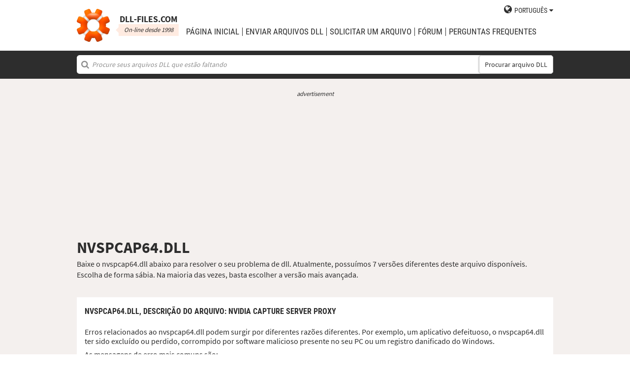

--- FILE ---
content_type: text/html; charset=UTF-8
request_url: https://pt.dll-files.com/nvspcap64.dll.html
body_size: 6094
content:
<!DOCTYPE html>
<html>
    <head>
        <meta charset="utf-8">

            <title>Download grátis de nvspcap64.dll | DLL&#8209;files.com</title>

        <meta name="viewport" content="width=device-width, initial-scale=1, shrink-to-fit=no">
        <meta property="og:site_name" content="DLL-files.com"/>
        <meta property="og:image" content="/assets/img/dll-gear-og.png" >

            <meta name="description" content="Baixe o nvspcap64.dll grátis! Corrigir erro de DLL faltando. Resolva você mesmo ou receba ajuda usando o DLL&#8209;files.com Client para corrigir erros de DLL automaticamente.">
    <meta name="keywords" content="nvspcap64.dll, baixar nvspcap64.dll">

    



        
        <link rel="stylesheet" href="https://maxcdn.bootstrapcdn.com/font-awesome/4.5.0/css/font-awesome.min.css">
                    <link rel="stylesheet" href="/assets/build/css/build-202509072003.css">
                
        <link rel="apple-touch-icon-precomposed" sizes="57x57" href="/assets/img/favicons/apple-touch-icon-57x57.png" />
        <link rel="apple-touch-icon-precomposed" sizes="114x114" href="/assets/img/favicons/apple-touch-icon-114x114.png" />
        <link rel="apple-touch-icon-precomposed" sizes="72x72" href="/assets/img/favicons/apple-touch-icon-72x72.png" />
        <link rel="apple-touch-icon-precomposed" sizes="144x144" href="/assets/img/favicons/apple-touch-icon-144x144.png" />
        <link rel="apple-touch-icon-precomposed" sizes="60x60" href="/assets/img/favicons/apple-touch-icon-60x60.png" />
        <link rel="apple-touch-icon-precomposed" sizes="120x120" href="/assets/img/favicons/apple-touch-icon-120x120.png" />
        <link rel="apple-touch-icon-precomposed" sizes="76x76" href="/assets/img/favicons/apple-touch-icon-76x76.png" />
        <link rel="apple-touch-icon-precomposed" sizes="152x152" href="/assets/img/favicons/apple-touch-icon-152x152.png" />
        <link rel="icon" type="image/png" href="/assets/img/favicons/favicon-196x196.png" sizes="196x196" />
        <link rel="icon" type="image/png" href="/assets/img/favicons/favicon-96x96.png" sizes="96x96" />
        <link rel="icon" type="image/png" href="/assets/img/favicons/favicon-32x32.png" sizes="32x32" />
        <link rel="icon" type="image/png" href="/assets/img/favicons/favicon-16x16.png" sizes="16x16" />
        <meta name="application-name" content="DLL-files.com"/>
        <meta name="msapplication-TileColor" content="#FFFFFF" />
        <meta name="msapplication-TileImage" content="mstile-144x144.png" />
        <meta name="msapplication-square70x70logo" content="mstile-70x70.png" />
        <meta name="msapplication-square150x150logo" content="mstile-150x150.png" />
        <meta name="msapplication-wide310x150logo" content="mstile-310x150.png" />
        <meta name="msapplication-square310x310logo" content="mstile-310x310.png" />
		<meta property="fb:pages" content="31799504962" />
        
            <link rel="alternate" hreflang="x-default" href="https://www.dll-files.com/nvspcap64.dll.html" />
                    <link rel="alternate" hreflang="pt" href="https://pt.dll-files.com/nvspcap64.dll.html" />
                    <link rel="alternate" hreflang="de" href="https://de.dll-files.com/nvspcap64.dll.html" />
                    <link rel="alternate" hreflang="zh" href="https://cn.dll-files.com/nvspcap64.dll.html" />
                    <link rel="alternate" hreflang="fr" href="https://fr.dll-files.com/nvspcap64.dll.html" />
                    <link rel="alternate" hreflang="es" href="https://es.dll-files.com/nvspcap64.dll.html" />
                    <link rel="alternate" hreflang="ja" href="https://jp.dll-files.com/nvspcap64.dll.html" />
                    <link rel="alternate" hreflang="ko" href="https://ko.dll-files.com/nvspcap64.dll.html" />
                    <link rel="alternate" hreflang="ru" href="https://ru.dll-files.com/nvspcap64.dll.html" />
                    <link rel="alternate" hreflang="tr" href="https://tr.dll-files.com/nvspcap64.dll.html" />
         
            <link rel="canonical" href="https://pt.dll-files.com/nvspcap64.dll.html" />






          
    </head>
    <body lang="pt" class="file-software-page">
                      
        
               



                    <header class="bg-white clearfix">    
    <div class="section-content wrap">
        <a href="/">
            <h3 class="logo">
                <strong>DLL&#8209;files.com</strong>
                <small>On-line desde 1998</small>
            </h3>
        </a>            
        <div class="right-float nav-wrap clearfix tlfcollapse">
            <nav class="minor right-float">
                <ul>
                    <li class="language-switch" data-active-lang="pt">
                        <a href="#"><span>English</span></a>
                        <ul class="language-menu">
                                                            <li data-lang="en"><a href="https://www.dll-files.com/nvspcap64.dll.html" lang="en" hreflang="en">English</a></li>
                                                                <li data-lang="pt"><a href="https://pt.dll-files.com/nvspcap64.dll.html" lang="pt" hreflang="pt">Português</a></li>
                                                                <li data-lang="de"><a href="https://de.dll-files.com/nvspcap64.dll.html" lang="de" hreflang="de">Deutsch</a></li>
                                                                <li data-lang="zh"><a href="https://cn.dll-files.com/nvspcap64.dll.html" lang="zh" hreflang="zh">中文 (zhōngwén)</a></li>
                                                                <li data-lang="fr"><a href="https://fr.dll-files.com/nvspcap64.dll.html" lang="fr" hreflang="fr">Français</a></li>
                                                                <li data-lang="es"><a href="https://es.dll-files.com/nvspcap64.dll.html" lang="es" hreflang="es">Español</a></li>
                                                                <li data-lang="ja"><a href="https://jp.dll-files.com/nvspcap64.dll.html" lang="ja" hreflang="ja">日本語 (にほんご)</a></li>
                                                                <li data-lang="ko"><a href="https://ko.dll-files.com/nvspcap64.dll.html" lang="ko" hreflang="ko">한국어</a></li>
                                                                <li data-lang="ru"><a href="https://ru.dll-files.com/nvspcap64.dll.html" lang="ru" hreflang="ru">Русский</a></li>
                                                                <li data-lang="tr"><a href="https://tr.dll-files.com/nvspcap64.dll.html" lang="tr" hreflang="tr">Türkçe</a></li>
                                                        </ul>
                    </li>
                </ul>
            </nav>
            <nav class="major clear-float clearfix">
                <ul class="menu">
                    <li><a href="/">Página Inicial</a></li>
                    <li><a href="/upload/">enviar arquivos DLL</a></li>
                    <li><a href="/request/">solicitar um arquivo</a></li>                    
                    <li><a href="https://forum.dll-files.com/">Fórum</a></li>
                    <li><a href="/support/">Perguntas Frequentes</a></li>
                </ul>
            </nav>
        </div>
        <nav id="tlfnav" class="tlfcollapse tlf1000hide">
            <ul>
                <li><a href="/">Home</a></li>
                <li><a href="/upload/">enviar arquivos DLL</a></li>
                <li><a href="/request/">solicitar um arquivo</a></li>
                <li><a href="https://forum.dll-files.com/">Forum</a></li>
                <li><a href="/support/">faq</a></li>
                <li class="language-switch" data-active-lang="pt">
                    <a href="#"><span>English</span>&gt;</a>
                    <ul class="language-menu">
                                                    <li data-lang="en"><a href="https://www.dll-files.com/nvspcap64.dll.html" lang="en" hreflang="en">English</a></li>
                                                        <li data-lang="pt"><a href="https://pt.dll-files.com/nvspcap64.dll.html" lang="pt" hreflang="pt">Português</a></li>
                                                        <li data-lang="de"><a href="https://de.dll-files.com/nvspcap64.dll.html" lang="de" hreflang="de">Deutsch</a></li>
                                                        <li data-lang="zh"><a href="https://cn.dll-files.com/nvspcap64.dll.html" lang="zh" hreflang="zh">中文 (zhōngwén)</a></li>
                                                        <li data-lang="fr"><a href="https://fr.dll-files.com/nvspcap64.dll.html" lang="fr" hreflang="fr">Français</a></li>
                                                        <li data-lang="es"><a href="https://es.dll-files.com/nvspcap64.dll.html" lang="es" hreflang="es">Español</a></li>
                                                        <li data-lang="ja"><a href="https://jp.dll-files.com/nvspcap64.dll.html" lang="ja" hreflang="ja">日本語 (にほんご)</a></li>
                                                        <li data-lang="ko"><a href="https://ko.dll-files.com/nvspcap64.dll.html" lang="ko" hreflang="ko">한국어</a></li>
                                                        <li data-lang="ru"><a href="https://ru.dll-files.com/nvspcap64.dll.html" lang="ru" hreflang="ru">Русский</a></li>
                                                        <li data-lang="tr"><a href="https://tr.dll-files.com/nvspcap64.dll.html" lang="tr" hreflang="tr">Türkçe</a></li>
                                                </ul>
                </li>
            </ul>
        </nav>
        <button class="tlfbtn"><i class="fa">&#xf0c9;</i></button>
    </div>
</header>
            <section class="header-search search bg-black">
    <div class="section-content wrap">
        <form class="file-search ui-front" method="get" action="/search/">
    <input type="text" name="q" placeholder="Procure seus arquivos DLL que estão faltando" />
    <button>Procurar arquivo DLL</button>
</form>
    </div>
</section>
        
        <section class="bg-beige-light">
    <div class="section-content wrap">
        <div class="fp-content-header">
                   <br>
<center style="font-size: 0.8em; padding-bottom: 0.2em; color: #2d2d2d; font-style: italic;">advertisement</center>
<center>
<script async src="https://pagead2.googlesyndication.com/pagead/js/adsbygoogle.js?client=ca-pub-4499061297217555"
     crossorigin="anonymous"></script>
<!-- dll_top_banner -->
<ins class="adsbygoogle"
     style="display:block"
     data-ad-client="ca-pub-4499061297217555"
     data-ad-slot="2416043918"
     data-ad-format="auto"
     data-full-width-responsive="true"></ins>
<script>
     (adsbygoogle = window.adsbygoogle || []).push({});
</script>
</center>
                                                                                                 <h1>NVSPCAP64.DLL</h1>
            <p>
                                    Baixe o nvspcap64.dll abaixo para resolver o seu problema de dll. Atualmente, possuímos 7 versões diferentes deste arquivo disponíveis.<br>Escolha de forma sábia. Na maioria das vezes, basta escolher a versão mais avançada.
                            </p>
        </div>
    </div>
</section>

<section class="with-client-pitch file-download bg-beige-light">
    <div class="section-content wrap">
        <section class="file-description bg-white">
    <div class="section-content wrap">
        <h2 class="minor-minor">nvspcap64.dll, <strong>Descrição do arquivo</strong>: NVIDIA Capture Server Proxy</h2>
        <article class="">


           <p>Erros relacionados ao nvspcap64.dll podem surgir por diferentes razões diferentes. Por exemplo, um aplicativo defeituoso, o nvspcap64.dll ter sido excluído ou perdido, corrompido por software malicioso presente no seu PC ou um registro danificado do Windows.
            
              
 
   
            
           </p>
            <p>As mensagens de erro mais comuns são:</p>
            <ul>
                <li>O programa não pode ser iniciado porque está faltando nvspcap64.dll no seu computador. Tente reinstalá-lo para resolver esse problema.</li>
                <li>Houve um problema na inicialização do nvspcap64.dll. Não foi possível encontrar o módulo especificado.</li>
                <li>Erro ao carregar nvspcap64.dll. O módulo especificado não pôde ser encontrado<li>Não foi possivel localizar o ponto de entrada do procedimento * na biblioteca de vinculo dinâmico nvspcap64.dll</li><li>Não foi possível localizar o número ordinal * na biblioteca de vínculo dinâmico nvspcap64.dll</li></li>
                <li>nvspcap64.dll não foi projetado para ser executado no Windows ou contém um erro. Tente instalar o programa novamente usando a mídia de instalação original ou contate o administrador do sistema ou o fornecedor do software para obter suporte.</li>
            </ul>
            <p>Na grande maioria dos casos, a solução é reinstalar adequadamente o nvspcap64.dll no seu PC, para a pasta do sistema do Windows. Alternativamente, alguns programas, em especial os jogos de PC, exigem que o arquivo DLL seja colocado na pasta de instalação do jogo/aplicativo.</p>
            <p>Para obter instruções de instalação detalhadas, consulte as nossas <a href="/support/#207776969">FAQ</a>.</p>
                    </article>
    </div>
</section>

        <section class="bg-white">
                            <div id="flactions">
                    <span>Solicite arquivos dll por:</span>&nbsp;
                    <a href="#" data-type="v" class="flaselected">versão</a><span> |</span>
                    <a href="#" data-type="d">descrição</a><span> |</span>
                    <a href="#" data-type="l">idioma</a>
                </div>            
                                               
<center style="font-size: 0.8em; padding: 1em 0em 0.2em 0em; color: #2d2d2d; font-style: italic;">advertisement</center>
<center><script async src="https://pagead2.googlesyndication.com/pagead/js/adsbygoogle.js?client=ca-pub-4499061297217555"
     crossorigin="anonymous"></script>
<!-- dll_full_width_in_content -->
<ins class="adsbygoogle"
     style="display:block"
     data-ad-client="ca-pub-4499061297217555"
     data-ad-slot="4978066993"
     data-ad-format="auto"
     data-full-width-responsive="true"></ins>
<script>
     (adsbygoogle = window.adsbygoogle || []).push({});
</script></center>

                                 
            <div id="grid-container">
                                                                                    <section class="file-info-grid" 
                                 data-v="16.13.56.0" 
                                 data-l="u.s. english"
                                                                      data-d="nvidia capture server proxy"
                                                                  >
                            <div class="inner-grid">
                                <div class="left-pane">
                                    <p>Version</p>
                                    <p>Architecture</p>
                                    <p>Tamanho do arquivo</p>
                                    <p>Idioma</p>
                                    <p>Company</p>
                                    <p>Descrição</p>
                                </div>
                                <div class="right-pane">
                                    <p>16.13.56.0</p>
                                    <p>64</p>
                                    <p>2.67 MB</p>
                                    <p>U.S. English</p>
                                    <p>NVIDIA Corporation</p>
                                    <p>NVIDIA Capture Server Proxy</p>
                                </div>
                            </div>
                            <div class="download-pane">

                                <div><b>MD5: </b><i title="It is used to verify file integrity" class="fa fa-question-circle" aria-hidden="true"></i><span>8b952d9f7e5e6452ed3727c2f062e403</span></div>
                                <div><b>SHA-1: </b><i title="It is used to verify file integrity" class="fa fa-question-circle" aria-hidden="true"></i><span>7d490ca58ea050be591fa4d9033d6ff426dfea82</span></div>
                                <div class="download-link">
                                    <i class="fa fa-download" aria-hidden="true"></i>
                                    <a href="/download/8b952d9f7e5e6452ed3727c2f062e403/nvspcap64.dll.html?c=SlRsRnkxUEpKVFF5VGFQVzNCZGk5QT09" data-ga-action="8b952d9f7e5e6452ed3727c2f062e403" data-ga-label="nvspcap64.dll">Baixar</a>
                                </div>
                                <div><b>Tamanho do arquivo Zip: </b><span>0.66 MB</span></div>
                            </div>
                        </section>

				       
	                        		    	               
							<div style="text-align: center; padding-bottom: 10px; padding-top: 10px;">advertisement
							<script async src="https://pagead2.googlesyndication.com/pagead/js/adsbygoogle.js?client=ca-pub-4499061297217555"
     crossorigin="anonymous"></script>
<!-- dll_full_width_in_content_2 -->
<ins class="adsbygoogle"
     style="display:block"
     data-ad-client="ca-pub-4499061297217555"
     data-ad-slot="6099576973"
     data-ad-format="auto"
     data-full-width-responsive="true"></ins>
<script>
     (adsbygoogle = window.adsbygoogle || []).push({});
</script>
   							</div>
        	                


						 
                                                                    <section class="file-info-grid" 
                                 data-v="15.3.33.0" 
                                 data-l="u.s. english"
                                                                      data-d="nvidia capture server proxy"
                                                                  >
                            <div class="inner-grid">
                                <div class="left-pane">
                                    <p>Version</p>
                                    <p>Architecture</p>
                                    <p>Tamanho do arquivo</p>
                                    <p>Idioma</p>
                                    <p>Company</p>
                                    <p>Descrição</p>
                                </div>
                                <div class="right-pane">
                                    <p>15.3.33.0</p>
                                    <p>64</p>
                                    <p>1.22 MB</p>
                                    <p>U.S. English</p>
                                    <p>NVIDIA Corporation</p>
                                    <p>NVIDIA Capture Server Proxy</p>
                                </div>
                            </div>
                            <div class="download-pane">

                                <div><b>MD5: </b><i title="It is used to verify file integrity" class="fa fa-question-circle" aria-hidden="true"></i><span>030cecf9b3c0414dc524bf4e02e13bc1</span></div>
                                <div><b>SHA-1: </b><i title="It is used to verify file integrity" class="fa fa-question-circle" aria-hidden="true"></i><span>7517069b70b9dc1d28a38dc71cd4ac6701b976b7</span></div>
                                <div class="download-link">
                                    <i class="fa fa-download" aria-hidden="true"></i>
                                    <a href="/download/030cecf9b3c0414dc524bf4e02e13bc1/nvspcap64.dll.html?c=SlRsRnkxUEpKVFF5VGFQVzNCZGk5QT09" data-ga-action="030cecf9b3c0414dc524bf4e02e13bc1" data-ga-label="nvspcap64.dll">Baixar</a>
                                </div>
                                <div><b>Tamanho do arquivo Zip: </b><span>0.33 MB</span></div>
                            </div>
                        </section>

				       
	                        


						 
                                                                    <section class="file-info-grid" 
                                 data-v="9.3.21.0" 
                                 data-l="u.s. english"
                                                                      data-d="nvidia capture server proxy"
                                                                  >
                            <div class="inner-grid">
                                <div class="left-pane">
                                    <p>Version</p>
                                    <p>Architecture</p>
                                    <p>Tamanho do arquivo</p>
                                    <p>Idioma</p>
                                    <p>Company</p>
                                    <p>Descrição</p>
                                </div>
                                <div class="right-pane">
                                    <p>9.3.21.0</p>
                                    <p>64</p>
                                    <p>1.01 MB</p>
                                    <p>U.S. English</p>
                                    <p>NVIDIA Corporation</p>
                                    <p>NVIDIA Capture Server Proxy</p>
                                </div>
                            </div>
                            <div class="download-pane">

                                <div><b>MD5: </b><i title="It is used to verify file integrity" class="fa fa-question-circle" aria-hidden="true"></i><span>4c376b5d5221eff4255e1696bc0ab76a</span></div>
                                <div><b>SHA-1: </b><i title="It is used to verify file integrity" class="fa fa-question-circle" aria-hidden="true"></i><span>89558b2b328c37411099b4375d1cdd7034ed4039</span></div>
                                <div class="download-link">
                                    <i class="fa fa-download" aria-hidden="true"></i>
                                    <a href="/download/4c376b5d5221eff4255e1696bc0ab76a/nvspcap64.dll.html?c=SlRsRnkxUEpKVFF5VGFQVzNCZGk5QT09" data-ga-action="4c376b5d5221eff4255e1696bc0ab76a" data-ga-label="nvspcap64.dll">Baixar</a>
                                </div>
                                <div><b>Tamanho do arquivo Zip: </b><span>0.26 MB</span></div>
                            </div>
                        </section>

				       
	                        


						 
                                                                    <section class="file-info-grid" 
                                 data-v="3.20.2.34" 
                                 data-l="u.s. english"
                                                                      data-d="nvidia game proxy"
                                                                  >
                            <div class="inner-grid">
                                <div class="left-pane">
                                    <p>Version</p>
                                    <p>Architecture</p>
                                    <p>Tamanho do arquivo</p>
                                    <p>Idioma</p>
                                    <p>Company</p>
                                    <p>Descrição</p>
                                </div>
                                <div class="right-pane">
                                    <p>3.20.2.34</p>
                                    <p>64</p>
                                    <p>2.73 MB</p>
                                    <p>U.S. English</p>
                                    <p>NVIDIA Corporation</p>
                                    <p>NVIDIA Game Proxy</p>
                                </div>
                            </div>
                            <div class="download-pane">

                                <div><b>MD5: </b><i title="It is used to verify file integrity" class="fa fa-question-circle" aria-hidden="true"></i><span>f6c5cd9f75c1aa8f09886e8b09cbcf65</span></div>
                                <div><b>SHA-1: </b><i title="It is used to verify file integrity" class="fa fa-question-circle" aria-hidden="true"></i><span>b5c4afa56a23d16d666f349365fa0e7824c66da3</span></div>
                                <div class="download-link">
                                    <i class="fa fa-download" aria-hidden="true"></i>
                                    <a href="/download/f6c5cd9f75c1aa8f09886e8b09cbcf65/nvspcap64.dll.html?c=SlRsRnkxUEpKVFF5VGFQVzNCZGk5QT09" data-ga-action="f6c5cd9f75c1aa8f09886e8b09cbcf65" data-ga-label="nvspcap64.dll">Baixar</a>
                                </div>
                                <div><b>Tamanho do arquivo Zip: </b><span>0.79 MB</span></div>
                            </div>
                        </section>

				       
	                        


						 
                                                                    <section class="file-info-grid" 
                                 data-v="3.4.0.70" 
                                 data-l="u.s. english"
                                                                      data-d="nvidia capture server proxy"
                                                                  >
                            <div class="inner-grid">
                                <div class="left-pane">
                                    <p>Version</p>
                                    <p>Architecture</p>
                                    <p>Tamanho do arquivo</p>
                                    <p>Idioma</p>
                                    <p>Company</p>
                                    <p>Descrição</p>
                                </div>
                                <div class="right-pane">
                                    <p>3.4.0.70</p>
                                    <p>64</p>
                                    <p>1.79 MB</p>
                                    <p>U.S. English</p>
                                    <p>NVIDIA Corporation</p>
                                    <p>NVIDIA Capture Server Proxy</p>
                                </div>
                            </div>
                            <div class="download-pane">

                                <div><b>MD5: </b><i title="It is used to verify file integrity" class="fa fa-question-circle" aria-hidden="true"></i><span>45d6d0d1e1c6dd3ff912c3b86bfd2329</span></div>
                                <div><b>SHA-1: </b><i title="It is used to verify file integrity" class="fa fa-question-circle" aria-hidden="true"></i><span>0fa2970abe92fc2da4da9b9c8d3a84c2700f5833</span></div>
                                <div class="download-link">
                                    <i class="fa fa-download" aria-hidden="true"></i>
                                    <a href="/download/45d6d0d1e1c6dd3ff912c3b86bfd2329/nvspcap64.dll.html?c=SlRsRnkxUEpKVFF5VGFQVzNCZGk5QT09" data-ga-action="45d6d0d1e1c6dd3ff912c3b86bfd2329" data-ga-label="nvspcap64.dll">Baixar</a>
                                </div>
                                <div><b>Tamanho do arquivo Zip: </b><span>0.51 MB</span></div>
                            </div>
                        </section>

				       
	                        


						 
                                                                    <section class="file-info-grid" 
                                 data-v="3.2.2.49" 
                                 data-l="u.s. english"
                                                                      data-d="nvidia capture server proxy"
                                                                  >
                            <div class="inner-grid">
                                <div class="left-pane">
                                    <p>Version</p>
                                    <p>Architecture</p>
                                    <p>Tamanho do arquivo</p>
                                    <p>Idioma</p>
                                    <p>Company</p>
                                    <p>Descrição</p>
                                </div>
                                <div class="right-pane">
                                    <p>3.2.2.49</p>
                                    <p>64</p>
                                    <p>1.77 MB</p>
                                    <p>U.S. English</p>
                                    <p>NVIDIA Corporation</p>
                                    <p>NVIDIA Capture Server Proxy</p>
                                </div>
                            </div>
                            <div class="download-pane">

                                <div><b>MD5: </b><i title="It is used to verify file integrity" class="fa fa-question-circle" aria-hidden="true"></i><span>74bdd3977ce3c52661eb2b70fbee830e</span></div>
                                <div><b>SHA-1: </b><i title="It is used to verify file integrity" class="fa fa-question-circle" aria-hidden="true"></i><span>84145bf454ad0fe034389fa7f7fc612be00bca36</span></div>
                                <div class="download-link">
                                    <i class="fa fa-download" aria-hidden="true"></i>
                                    <a href="/download/74bdd3977ce3c52661eb2b70fbee830e/nvspcap64.dll.html?c=SlRsRnkxUEpKVFF5VGFQVzNCZGk5QT09" data-ga-action="74bdd3977ce3c52661eb2b70fbee830e" data-ga-label="nvspcap64.dll">Baixar</a>
                                </div>
                                <div><b>Tamanho do arquivo Zip: </b><span>0.5 MB</span></div>
                            </div>
                        </section>

				       
	                        


						 
                                                                    <section class="file-info-grid" 
                                 data-v="2.8.1.21" 
                                 data-l="u.s. english"
                                                                      data-d="nvidia capture server proxy"
                                                                  >
                            <div class="inner-grid">
                                <div class="left-pane">
                                    <p>Version</p>
                                    <p>Architecture</p>
                                    <p>Tamanho do arquivo</p>
                                    <p>Idioma</p>
                                    <p>Company</p>
                                    <p>Descrição</p>
                                </div>
                                <div class="right-pane">
                                    <p>2.8.1.21</p>
                                    <p>64</p>
                                    <p>1.76 MB</p>
                                    <p>U.S. English</p>
                                    <p>NVIDIA Corporation</p>
                                    <p>NVIDIA Capture Server Proxy</p>
                                </div>
                            </div>
                            <div class="download-pane">

                                <div><b>MD5: </b><i title="It is used to verify file integrity" class="fa fa-question-circle" aria-hidden="true"></i><span>bca4949359aa1a703e798eb739419955</span></div>
                                <div><b>SHA-1: </b><i title="It is used to verify file integrity" class="fa fa-question-circle" aria-hidden="true"></i><span>851ebb1df07a9c38d0aeb70361222055a5d02cbd</span></div>
                                <div class="download-link">
                                    <i class="fa fa-download" aria-hidden="true"></i>
                                    <a href="/download/bca4949359aa1a703e798eb739419955/nvspcap64.dll.html?c=SlRsRnkxUEpKVFF5VGFQVzNCZGk5QT09" data-ga-action="bca4949359aa1a703e798eb739419955" data-ga-label="nvspcap64.dll">Baixar</a>
                                </div>
                                <div><b>Tamanho do arquivo Zip: </b><span>0.48 MB</span></div>
                            </div>
                        </section>

				       
	                        


						 
                                                </div>
        </section>
    </div>
</section>
<section class="forum bullet-points bg-beige-light">
    <div class="section-content wrap">
        <section class="icon-badge-left">
            <h3 class="major">Você precisa de mais ajuda para solucionar seu problema com nvspcap64.dll?</h3>
            <p>Você tem alguma informação que nós não temos?<br>
            Nossa dica ajudou ou ficou faltando alguma coisa?<br>
            Nosso Fórum é o lugar onde você pode obter ajuda de especialistas técnicos qualificados e da comunidade em geral. Cadastre-se, publique suas perguntas e receba novidades direto na sua caixa de entrada.</p>
            <p class="cta">
                <a href="https://forum.dll-files.com">forum.dll-files.com</a>
            </p>
        </section>
    </div>
</section>


               
<center style="font-size: 0.8em; padding: 1em 0em 0.2em 0em; color: #2d2d2d; font-style: italic;">advertisement</center>
<center>
<pubguru data-pg-ad="dll_bottom_banner" style="padding: 0.1em 0em 1em 0em;"></pubguru>
</center>
                 <footer>
                <section class="social bg-white">
    <div class="clearfix section-content wrap">
        <div class="testimonial">
            <p>Estamos online desde 1998, e 100 milhões de pessoas em todo o mundo visitaram o nosso site desde então</p>
        </div>
            <div class="facebook">
        <div class="fb-page" data-href="https://www.facebook.com/dllfiles/" data-width="500px">
            <div class="fb-xfbml-parse-ignore">
                <blockquote cite="https://www.facebook.com/dllfiles/">
                    <a href="https://www.facebook.com/dllfiles/">DLL-files.com</a>
                </blockquote>
            </div>
        </div>
    </div>
        <div class="trust">
            <p>Mais de 2,5 milhões de downloads todo mês</p>
        </div>
    </div>
</section>

            <section class="page-end bg-black">
    <div class="clearfix section-content wrap">
        <div class="wrap">
            <nav>
                <ul>
                    <li><a href="/about/">Sobre nós</a></li>
                    <li><a href="/advertise/">Advertise</a></li>
                    <li><a href="/privacy/">Política de privacidade</a></li>
                    <li><a href="/disclaimer/">Aviso legal</a></li>
                    <li><a href="/client/">DLL-Files Client</a></li>
                    <li><a href="/get-fixer/">DLL-Files Fixer</a></li>
                </ul>
            </nav>
            <p>DLL&#8209;files.com é de propriedade e operado por Tilf AB, Suécia. O conteúdo do site e a coleção de arquivos DLL como um todo (sob as leis de "direitos autorais coletivos") são © Copyright Tilf AB 1998-2025</p>
        </div>
    </div>
</section>
        </footer>

                    <script src="https://ajax.googleapis.com/ajax/libs/jquery/2.2.0/jquery.min.js"></script>
            <script>if (typeof window.jQuery === 'undefined') { document.write('<script src="/assets/js/vendor/jquery-2.2.0.min.js"><\/script>'); }</script>
            <script src="https://ajax.googleapis.com/ajax/libs/jqueryui/1.11.4/jquery-ui.min.js"></script>
            <script>if (typeof window.jQuery.ui === 'undefined') { document.write('<script src="/assets/js/vendor/jquery-ui-1.11.4.min.js" defer><\/script>'); }</script>
                <script src="/assets/js/vendor/autotrack.js" async></script>
        <script src="/assets/js/main.js" defer></script>
        
            <script src="/assets/js/dllsort.js" defer></script>
    <div id="fb-root"></div>
<script>
    $(function() {
        $('section.social').find('div.facebook').onFirstScroll(function (e) {
            if (!window.fbAsyncInit) {
                console.log('need fbAsyncInit')
                window.fbAsyncInit = function() {
                    FB.init({
                    appId      : '153851522244',
                    xfbml      : true,
                    version    : 'v2.8'
                    });
                    FB.AppEvents.logPageView();
                };
            }

            (function(d, s, id){
                var js, fjs = d.getElementsByTagName(s)[0];
                if (d.getElementById(id)) {return;}
                js = d.createElement(s); js.id = id;
                js.src = "//connect.facebook.net/en_US/sdk.js";
                fjs.parentNode.insertBefore(js, fjs);
            }(document, 'script', 'facebook-jssdk'));
        });
    });
</script>

        <script>
    (function(i,s,o,g,r,a,m){i['GoogleAnalyticsObject']=r;i[r]=i[r]||function(){
    (i[r].q=i[r].q||[]).push(arguments)},i[r].l=1*new Date();a=s.createElement(o),
    m=s.getElementsByTagName(o)[0];a.async=1;a.src=g;m.parentNode.insertBefore(a,m)
    })(window,document,'script','//www.google-analytics.com/analytics.js','ga');

    ga('create', 'UA-190292-2', 'auto');
    ga('require', 'eventTracker');
    ga('set', 'dimension1', 'd-0');
    ga('send', 'pageview');
</script>
    </body>
</html>


--- FILE ---
content_type: text/html; charset=utf-8
request_url: https://www.google.com/recaptcha/api2/aframe
body_size: 267
content:
<!DOCTYPE HTML><html><head><meta http-equiv="content-type" content="text/html; charset=UTF-8"></head><body><script nonce="sWJdeD0tk9iJ27-K4OCzKw">/** Anti-fraud and anti-abuse applications only. See google.com/recaptcha */ try{var clients={'sodar':'https://pagead2.googlesyndication.com/pagead/sodar?'};window.addEventListener("message",function(a){try{if(a.source===window.parent){var b=JSON.parse(a.data);var c=clients[b['id']];if(c){var d=document.createElement('img');d.src=c+b['params']+'&rc='+(localStorage.getItem("rc::a")?sessionStorage.getItem("rc::b"):"");window.document.body.appendChild(d);sessionStorage.setItem("rc::e",parseInt(sessionStorage.getItem("rc::e")||0)+1);localStorage.setItem("rc::h",'1765608406162');}}}catch(b){}});window.parent.postMessage("_grecaptcha_ready", "*");}catch(b){}</script></body></html>